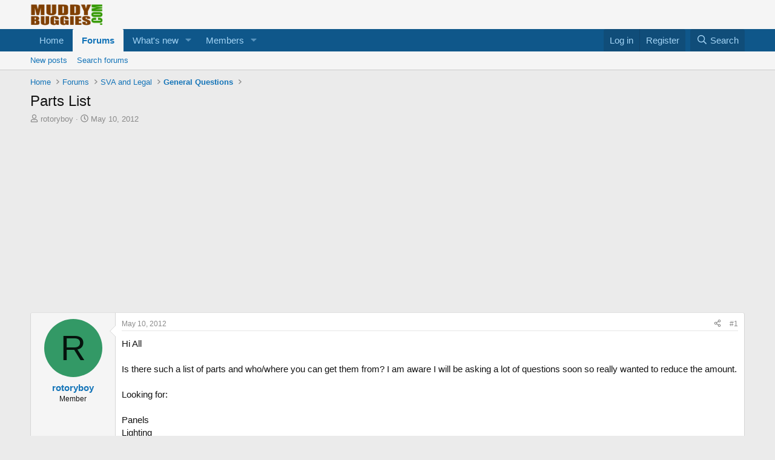

--- FILE ---
content_type: text/html; charset=utf-8
request_url: https://www.google.com/recaptcha/api2/aframe
body_size: 265
content:
<!DOCTYPE HTML><html><head><meta http-equiv="content-type" content="text/html; charset=UTF-8"></head><body><script nonce="_8cp-GO-a4lDgl0NgLoi2A">/** Anti-fraud and anti-abuse applications only. See google.com/recaptcha */ try{var clients={'sodar':'https://pagead2.googlesyndication.com/pagead/sodar?'};window.addEventListener("message",function(a){try{if(a.source===window.parent){var b=JSON.parse(a.data);var c=clients[b['id']];if(c){var d=document.createElement('img');d.src=c+b['params']+'&rc='+(localStorage.getItem("rc::a")?sessionStorage.getItem("rc::b"):"");window.document.body.appendChild(d);sessionStorage.setItem("rc::e",parseInt(sessionStorage.getItem("rc::e")||0)+1);localStorage.setItem("rc::h",'1763967132045');}}}catch(b){}});window.parent.postMessage("_grecaptcha_ready", "*");}catch(b){}</script></body></html>